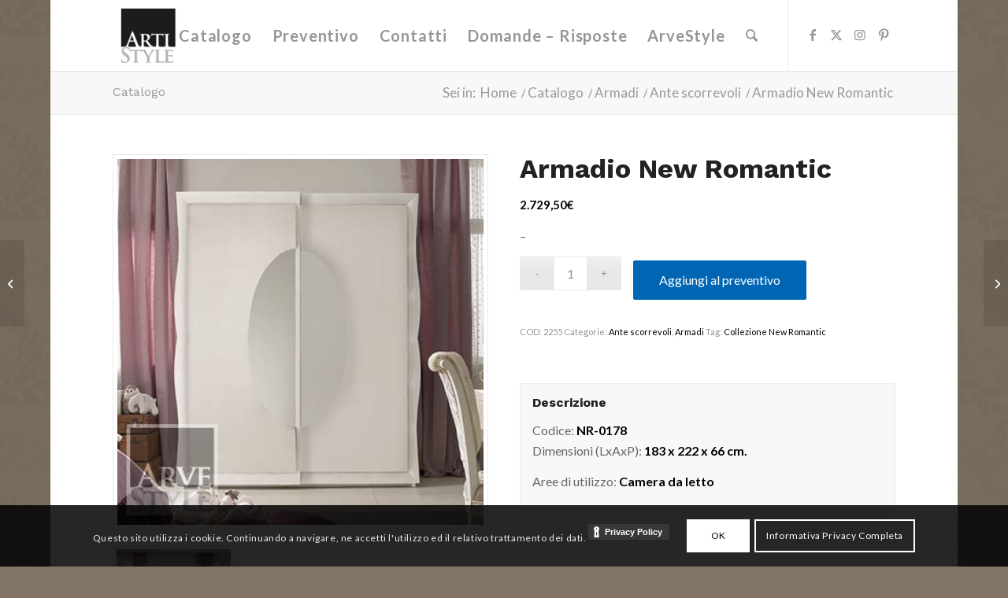

--- FILE ---
content_type: text/html; charset=utf-8
request_url: https://www.google.com/recaptcha/api2/anchor?ar=1&k=6LfcDXAaAAAAANQ8k_xkTp9N26Ml0NslikRHNWbi&co=aHR0cHM6Ly9hcnRpc3R5bGUuaXQ6NDQz&hl=it&v=N67nZn4AqZkNcbeMu4prBgzg&size=invisible&anchor-ms=20000&execute-ms=30000&cb=ak3ia65g1ncm
body_size: 48657
content:
<!DOCTYPE HTML><html dir="ltr" lang="it"><head><meta http-equiv="Content-Type" content="text/html; charset=UTF-8">
<meta http-equiv="X-UA-Compatible" content="IE=edge">
<title>reCAPTCHA</title>
<style type="text/css">
/* cyrillic-ext */
@font-face {
  font-family: 'Roboto';
  font-style: normal;
  font-weight: 400;
  font-stretch: 100%;
  src: url(//fonts.gstatic.com/s/roboto/v48/KFO7CnqEu92Fr1ME7kSn66aGLdTylUAMa3GUBHMdazTgWw.woff2) format('woff2');
  unicode-range: U+0460-052F, U+1C80-1C8A, U+20B4, U+2DE0-2DFF, U+A640-A69F, U+FE2E-FE2F;
}
/* cyrillic */
@font-face {
  font-family: 'Roboto';
  font-style: normal;
  font-weight: 400;
  font-stretch: 100%;
  src: url(//fonts.gstatic.com/s/roboto/v48/KFO7CnqEu92Fr1ME7kSn66aGLdTylUAMa3iUBHMdazTgWw.woff2) format('woff2');
  unicode-range: U+0301, U+0400-045F, U+0490-0491, U+04B0-04B1, U+2116;
}
/* greek-ext */
@font-face {
  font-family: 'Roboto';
  font-style: normal;
  font-weight: 400;
  font-stretch: 100%;
  src: url(//fonts.gstatic.com/s/roboto/v48/KFO7CnqEu92Fr1ME7kSn66aGLdTylUAMa3CUBHMdazTgWw.woff2) format('woff2');
  unicode-range: U+1F00-1FFF;
}
/* greek */
@font-face {
  font-family: 'Roboto';
  font-style: normal;
  font-weight: 400;
  font-stretch: 100%;
  src: url(//fonts.gstatic.com/s/roboto/v48/KFO7CnqEu92Fr1ME7kSn66aGLdTylUAMa3-UBHMdazTgWw.woff2) format('woff2');
  unicode-range: U+0370-0377, U+037A-037F, U+0384-038A, U+038C, U+038E-03A1, U+03A3-03FF;
}
/* math */
@font-face {
  font-family: 'Roboto';
  font-style: normal;
  font-weight: 400;
  font-stretch: 100%;
  src: url(//fonts.gstatic.com/s/roboto/v48/KFO7CnqEu92Fr1ME7kSn66aGLdTylUAMawCUBHMdazTgWw.woff2) format('woff2');
  unicode-range: U+0302-0303, U+0305, U+0307-0308, U+0310, U+0312, U+0315, U+031A, U+0326-0327, U+032C, U+032F-0330, U+0332-0333, U+0338, U+033A, U+0346, U+034D, U+0391-03A1, U+03A3-03A9, U+03B1-03C9, U+03D1, U+03D5-03D6, U+03F0-03F1, U+03F4-03F5, U+2016-2017, U+2034-2038, U+203C, U+2040, U+2043, U+2047, U+2050, U+2057, U+205F, U+2070-2071, U+2074-208E, U+2090-209C, U+20D0-20DC, U+20E1, U+20E5-20EF, U+2100-2112, U+2114-2115, U+2117-2121, U+2123-214F, U+2190, U+2192, U+2194-21AE, U+21B0-21E5, U+21F1-21F2, U+21F4-2211, U+2213-2214, U+2216-22FF, U+2308-230B, U+2310, U+2319, U+231C-2321, U+2336-237A, U+237C, U+2395, U+239B-23B7, U+23D0, U+23DC-23E1, U+2474-2475, U+25AF, U+25B3, U+25B7, U+25BD, U+25C1, U+25CA, U+25CC, U+25FB, U+266D-266F, U+27C0-27FF, U+2900-2AFF, U+2B0E-2B11, U+2B30-2B4C, U+2BFE, U+3030, U+FF5B, U+FF5D, U+1D400-1D7FF, U+1EE00-1EEFF;
}
/* symbols */
@font-face {
  font-family: 'Roboto';
  font-style: normal;
  font-weight: 400;
  font-stretch: 100%;
  src: url(//fonts.gstatic.com/s/roboto/v48/KFO7CnqEu92Fr1ME7kSn66aGLdTylUAMaxKUBHMdazTgWw.woff2) format('woff2');
  unicode-range: U+0001-000C, U+000E-001F, U+007F-009F, U+20DD-20E0, U+20E2-20E4, U+2150-218F, U+2190, U+2192, U+2194-2199, U+21AF, U+21E6-21F0, U+21F3, U+2218-2219, U+2299, U+22C4-22C6, U+2300-243F, U+2440-244A, U+2460-24FF, U+25A0-27BF, U+2800-28FF, U+2921-2922, U+2981, U+29BF, U+29EB, U+2B00-2BFF, U+4DC0-4DFF, U+FFF9-FFFB, U+10140-1018E, U+10190-1019C, U+101A0, U+101D0-101FD, U+102E0-102FB, U+10E60-10E7E, U+1D2C0-1D2D3, U+1D2E0-1D37F, U+1F000-1F0FF, U+1F100-1F1AD, U+1F1E6-1F1FF, U+1F30D-1F30F, U+1F315, U+1F31C, U+1F31E, U+1F320-1F32C, U+1F336, U+1F378, U+1F37D, U+1F382, U+1F393-1F39F, U+1F3A7-1F3A8, U+1F3AC-1F3AF, U+1F3C2, U+1F3C4-1F3C6, U+1F3CA-1F3CE, U+1F3D4-1F3E0, U+1F3ED, U+1F3F1-1F3F3, U+1F3F5-1F3F7, U+1F408, U+1F415, U+1F41F, U+1F426, U+1F43F, U+1F441-1F442, U+1F444, U+1F446-1F449, U+1F44C-1F44E, U+1F453, U+1F46A, U+1F47D, U+1F4A3, U+1F4B0, U+1F4B3, U+1F4B9, U+1F4BB, U+1F4BF, U+1F4C8-1F4CB, U+1F4D6, U+1F4DA, U+1F4DF, U+1F4E3-1F4E6, U+1F4EA-1F4ED, U+1F4F7, U+1F4F9-1F4FB, U+1F4FD-1F4FE, U+1F503, U+1F507-1F50B, U+1F50D, U+1F512-1F513, U+1F53E-1F54A, U+1F54F-1F5FA, U+1F610, U+1F650-1F67F, U+1F687, U+1F68D, U+1F691, U+1F694, U+1F698, U+1F6AD, U+1F6B2, U+1F6B9-1F6BA, U+1F6BC, U+1F6C6-1F6CF, U+1F6D3-1F6D7, U+1F6E0-1F6EA, U+1F6F0-1F6F3, U+1F6F7-1F6FC, U+1F700-1F7FF, U+1F800-1F80B, U+1F810-1F847, U+1F850-1F859, U+1F860-1F887, U+1F890-1F8AD, U+1F8B0-1F8BB, U+1F8C0-1F8C1, U+1F900-1F90B, U+1F93B, U+1F946, U+1F984, U+1F996, U+1F9E9, U+1FA00-1FA6F, U+1FA70-1FA7C, U+1FA80-1FA89, U+1FA8F-1FAC6, U+1FACE-1FADC, U+1FADF-1FAE9, U+1FAF0-1FAF8, U+1FB00-1FBFF;
}
/* vietnamese */
@font-face {
  font-family: 'Roboto';
  font-style: normal;
  font-weight: 400;
  font-stretch: 100%;
  src: url(//fonts.gstatic.com/s/roboto/v48/KFO7CnqEu92Fr1ME7kSn66aGLdTylUAMa3OUBHMdazTgWw.woff2) format('woff2');
  unicode-range: U+0102-0103, U+0110-0111, U+0128-0129, U+0168-0169, U+01A0-01A1, U+01AF-01B0, U+0300-0301, U+0303-0304, U+0308-0309, U+0323, U+0329, U+1EA0-1EF9, U+20AB;
}
/* latin-ext */
@font-face {
  font-family: 'Roboto';
  font-style: normal;
  font-weight: 400;
  font-stretch: 100%;
  src: url(//fonts.gstatic.com/s/roboto/v48/KFO7CnqEu92Fr1ME7kSn66aGLdTylUAMa3KUBHMdazTgWw.woff2) format('woff2');
  unicode-range: U+0100-02BA, U+02BD-02C5, U+02C7-02CC, U+02CE-02D7, U+02DD-02FF, U+0304, U+0308, U+0329, U+1D00-1DBF, U+1E00-1E9F, U+1EF2-1EFF, U+2020, U+20A0-20AB, U+20AD-20C0, U+2113, U+2C60-2C7F, U+A720-A7FF;
}
/* latin */
@font-face {
  font-family: 'Roboto';
  font-style: normal;
  font-weight: 400;
  font-stretch: 100%;
  src: url(//fonts.gstatic.com/s/roboto/v48/KFO7CnqEu92Fr1ME7kSn66aGLdTylUAMa3yUBHMdazQ.woff2) format('woff2');
  unicode-range: U+0000-00FF, U+0131, U+0152-0153, U+02BB-02BC, U+02C6, U+02DA, U+02DC, U+0304, U+0308, U+0329, U+2000-206F, U+20AC, U+2122, U+2191, U+2193, U+2212, U+2215, U+FEFF, U+FFFD;
}
/* cyrillic-ext */
@font-face {
  font-family: 'Roboto';
  font-style: normal;
  font-weight: 500;
  font-stretch: 100%;
  src: url(//fonts.gstatic.com/s/roboto/v48/KFO7CnqEu92Fr1ME7kSn66aGLdTylUAMa3GUBHMdazTgWw.woff2) format('woff2');
  unicode-range: U+0460-052F, U+1C80-1C8A, U+20B4, U+2DE0-2DFF, U+A640-A69F, U+FE2E-FE2F;
}
/* cyrillic */
@font-face {
  font-family: 'Roboto';
  font-style: normal;
  font-weight: 500;
  font-stretch: 100%;
  src: url(//fonts.gstatic.com/s/roboto/v48/KFO7CnqEu92Fr1ME7kSn66aGLdTylUAMa3iUBHMdazTgWw.woff2) format('woff2');
  unicode-range: U+0301, U+0400-045F, U+0490-0491, U+04B0-04B1, U+2116;
}
/* greek-ext */
@font-face {
  font-family: 'Roboto';
  font-style: normal;
  font-weight: 500;
  font-stretch: 100%;
  src: url(//fonts.gstatic.com/s/roboto/v48/KFO7CnqEu92Fr1ME7kSn66aGLdTylUAMa3CUBHMdazTgWw.woff2) format('woff2');
  unicode-range: U+1F00-1FFF;
}
/* greek */
@font-face {
  font-family: 'Roboto';
  font-style: normal;
  font-weight: 500;
  font-stretch: 100%;
  src: url(//fonts.gstatic.com/s/roboto/v48/KFO7CnqEu92Fr1ME7kSn66aGLdTylUAMa3-UBHMdazTgWw.woff2) format('woff2');
  unicode-range: U+0370-0377, U+037A-037F, U+0384-038A, U+038C, U+038E-03A1, U+03A3-03FF;
}
/* math */
@font-face {
  font-family: 'Roboto';
  font-style: normal;
  font-weight: 500;
  font-stretch: 100%;
  src: url(//fonts.gstatic.com/s/roboto/v48/KFO7CnqEu92Fr1ME7kSn66aGLdTylUAMawCUBHMdazTgWw.woff2) format('woff2');
  unicode-range: U+0302-0303, U+0305, U+0307-0308, U+0310, U+0312, U+0315, U+031A, U+0326-0327, U+032C, U+032F-0330, U+0332-0333, U+0338, U+033A, U+0346, U+034D, U+0391-03A1, U+03A3-03A9, U+03B1-03C9, U+03D1, U+03D5-03D6, U+03F0-03F1, U+03F4-03F5, U+2016-2017, U+2034-2038, U+203C, U+2040, U+2043, U+2047, U+2050, U+2057, U+205F, U+2070-2071, U+2074-208E, U+2090-209C, U+20D0-20DC, U+20E1, U+20E5-20EF, U+2100-2112, U+2114-2115, U+2117-2121, U+2123-214F, U+2190, U+2192, U+2194-21AE, U+21B0-21E5, U+21F1-21F2, U+21F4-2211, U+2213-2214, U+2216-22FF, U+2308-230B, U+2310, U+2319, U+231C-2321, U+2336-237A, U+237C, U+2395, U+239B-23B7, U+23D0, U+23DC-23E1, U+2474-2475, U+25AF, U+25B3, U+25B7, U+25BD, U+25C1, U+25CA, U+25CC, U+25FB, U+266D-266F, U+27C0-27FF, U+2900-2AFF, U+2B0E-2B11, U+2B30-2B4C, U+2BFE, U+3030, U+FF5B, U+FF5D, U+1D400-1D7FF, U+1EE00-1EEFF;
}
/* symbols */
@font-face {
  font-family: 'Roboto';
  font-style: normal;
  font-weight: 500;
  font-stretch: 100%;
  src: url(//fonts.gstatic.com/s/roboto/v48/KFO7CnqEu92Fr1ME7kSn66aGLdTylUAMaxKUBHMdazTgWw.woff2) format('woff2');
  unicode-range: U+0001-000C, U+000E-001F, U+007F-009F, U+20DD-20E0, U+20E2-20E4, U+2150-218F, U+2190, U+2192, U+2194-2199, U+21AF, U+21E6-21F0, U+21F3, U+2218-2219, U+2299, U+22C4-22C6, U+2300-243F, U+2440-244A, U+2460-24FF, U+25A0-27BF, U+2800-28FF, U+2921-2922, U+2981, U+29BF, U+29EB, U+2B00-2BFF, U+4DC0-4DFF, U+FFF9-FFFB, U+10140-1018E, U+10190-1019C, U+101A0, U+101D0-101FD, U+102E0-102FB, U+10E60-10E7E, U+1D2C0-1D2D3, U+1D2E0-1D37F, U+1F000-1F0FF, U+1F100-1F1AD, U+1F1E6-1F1FF, U+1F30D-1F30F, U+1F315, U+1F31C, U+1F31E, U+1F320-1F32C, U+1F336, U+1F378, U+1F37D, U+1F382, U+1F393-1F39F, U+1F3A7-1F3A8, U+1F3AC-1F3AF, U+1F3C2, U+1F3C4-1F3C6, U+1F3CA-1F3CE, U+1F3D4-1F3E0, U+1F3ED, U+1F3F1-1F3F3, U+1F3F5-1F3F7, U+1F408, U+1F415, U+1F41F, U+1F426, U+1F43F, U+1F441-1F442, U+1F444, U+1F446-1F449, U+1F44C-1F44E, U+1F453, U+1F46A, U+1F47D, U+1F4A3, U+1F4B0, U+1F4B3, U+1F4B9, U+1F4BB, U+1F4BF, U+1F4C8-1F4CB, U+1F4D6, U+1F4DA, U+1F4DF, U+1F4E3-1F4E6, U+1F4EA-1F4ED, U+1F4F7, U+1F4F9-1F4FB, U+1F4FD-1F4FE, U+1F503, U+1F507-1F50B, U+1F50D, U+1F512-1F513, U+1F53E-1F54A, U+1F54F-1F5FA, U+1F610, U+1F650-1F67F, U+1F687, U+1F68D, U+1F691, U+1F694, U+1F698, U+1F6AD, U+1F6B2, U+1F6B9-1F6BA, U+1F6BC, U+1F6C6-1F6CF, U+1F6D3-1F6D7, U+1F6E0-1F6EA, U+1F6F0-1F6F3, U+1F6F7-1F6FC, U+1F700-1F7FF, U+1F800-1F80B, U+1F810-1F847, U+1F850-1F859, U+1F860-1F887, U+1F890-1F8AD, U+1F8B0-1F8BB, U+1F8C0-1F8C1, U+1F900-1F90B, U+1F93B, U+1F946, U+1F984, U+1F996, U+1F9E9, U+1FA00-1FA6F, U+1FA70-1FA7C, U+1FA80-1FA89, U+1FA8F-1FAC6, U+1FACE-1FADC, U+1FADF-1FAE9, U+1FAF0-1FAF8, U+1FB00-1FBFF;
}
/* vietnamese */
@font-face {
  font-family: 'Roboto';
  font-style: normal;
  font-weight: 500;
  font-stretch: 100%;
  src: url(//fonts.gstatic.com/s/roboto/v48/KFO7CnqEu92Fr1ME7kSn66aGLdTylUAMa3OUBHMdazTgWw.woff2) format('woff2');
  unicode-range: U+0102-0103, U+0110-0111, U+0128-0129, U+0168-0169, U+01A0-01A1, U+01AF-01B0, U+0300-0301, U+0303-0304, U+0308-0309, U+0323, U+0329, U+1EA0-1EF9, U+20AB;
}
/* latin-ext */
@font-face {
  font-family: 'Roboto';
  font-style: normal;
  font-weight: 500;
  font-stretch: 100%;
  src: url(//fonts.gstatic.com/s/roboto/v48/KFO7CnqEu92Fr1ME7kSn66aGLdTylUAMa3KUBHMdazTgWw.woff2) format('woff2');
  unicode-range: U+0100-02BA, U+02BD-02C5, U+02C7-02CC, U+02CE-02D7, U+02DD-02FF, U+0304, U+0308, U+0329, U+1D00-1DBF, U+1E00-1E9F, U+1EF2-1EFF, U+2020, U+20A0-20AB, U+20AD-20C0, U+2113, U+2C60-2C7F, U+A720-A7FF;
}
/* latin */
@font-face {
  font-family: 'Roboto';
  font-style: normal;
  font-weight: 500;
  font-stretch: 100%;
  src: url(//fonts.gstatic.com/s/roboto/v48/KFO7CnqEu92Fr1ME7kSn66aGLdTylUAMa3yUBHMdazQ.woff2) format('woff2');
  unicode-range: U+0000-00FF, U+0131, U+0152-0153, U+02BB-02BC, U+02C6, U+02DA, U+02DC, U+0304, U+0308, U+0329, U+2000-206F, U+20AC, U+2122, U+2191, U+2193, U+2212, U+2215, U+FEFF, U+FFFD;
}
/* cyrillic-ext */
@font-face {
  font-family: 'Roboto';
  font-style: normal;
  font-weight: 900;
  font-stretch: 100%;
  src: url(//fonts.gstatic.com/s/roboto/v48/KFO7CnqEu92Fr1ME7kSn66aGLdTylUAMa3GUBHMdazTgWw.woff2) format('woff2');
  unicode-range: U+0460-052F, U+1C80-1C8A, U+20B4, U+2DE0-2DFF, U+A640-A69F, U+FE2E-FE2F;
}
/* cyrillic */
@font-face {
  font-family: 'Roboto';
  font-style: normal;
  font-weight: 900;
  font-stretch: 100%;
  src: url(//fonts.gstatic.com/s/roboto/v48/KFO7CnqEu92Fr1ME7kSn66aGLdTylUAMa3iUBHMdazTgWw.woff2) format('woff2');
  unicode-range: U+0301, U+0400-045F, U+0490-0491, U+04B0-04B1, U+2116;
}
/* greek-ext */
@font-face {
  font-family: 'Roboto';
  font-style: normal;
  font-weight: 900;
  font-stretch: 100%;
  src: url(//fonts.gstatic.com/s/roboto/v48/KFO7CnqEu92Fr1ME7kSn66aGLdTylUAMa3CUBHMdazTgWw.woff2) format('woff2');
  unicode-range: U+1F00-1FFF;
}
/* greek */
@font-face {
  font-family: 'Roboto';
  font-style: normal;
  font-weight: 900;
  font-stretch: 100%;
  src: url(//fonts.gstatic.com/s/roboto/v48/KFO7CnqEu92Fr1ME7kSn66aGLdTylUAMa3-UBHMdazTgWw.woff2) format('woff2');
  unicode-range: U+0370-0377, U+037A-037F, U+0384-038A, U+038C, U+038E-03A1, U+03A3-03FF;
}
/* math */
@font-face {
  font-family: 'Roboto';
  font-style: normal;
  font-weight: 900;
  font-stretch: 100%;
  src: url(//fonts.gstatic.com/s/roboto/v48/KFO7CnqEu92Fr1ME7kSn66aGLdTylUAMawCUBHMdazTgWw.woff2) format('woff2');
  unicode-range: U+0302-0303, U+0305, U+0307-0308, U+0310, U+0312, U+0315, U+031A, U+0326-0327, U+032C, U+032F-0330, U+0332-0333, U+0338, U+033A, U+0346, U+034D, U+0391-03A1, U+03A3-03A9, U+03B1-03C9, U+03D1, U+03D5-03D6, U+03F0-03F1, U+03F4-03F5, U+2016-2017, U+2034-2038, U+203C, U+2040, U+2043, U+2047, U+2050, U+2057, U+205F, U+2070-2071, U+2074-208E, U+2090-209C, U+20D0-20DC, U+20E1, U+20E5-20EF, U+2100-2112, U+2114-2115, U+2117-2121, U+2123-214F, U+2190, U+2192, U+2194-21AE, U+21B0-21E5, U+21F1-21F2, U+21F4-2211, U+2213-2214, U+2216-22FF, U+2308-230B, U+2310, U+2319, U+231C-2321, U+2336-237A, U+237C, U+2395, U+239B-23B7, U+23D0, U+23DC-23E1, U+2474-2475, U+25AF, U+25B3, U+25B7, U+25BD, U+25C1, U+25CA, U+25CC, U+25FB, U+266D-266F, U+27C0-27FF, U+2900-2AFF, U+2B0E-2B11, U+2B30-2B4C, U+2BFE, U+3030, U+FF5B, U+FF5D, U+1D400-1D7FF, U+1EE00-1EEFF;
}
/* symbols */
@font-face {
  font-family: 'Roboto';
  font-style: normal;
  font-weight: 900;
  font-stretch: 100%;
  src: url(//fonts.gstatic.com/s/roboto/v48/KFO7CnqEu92Fr1ME7kSn66aGLdTylUAMaxKUBHMdazTgWw.woff2) format('woff2');
  unicode-range: U+0001-000C, U+000E-001F, U+007F-009F, U+20DD-20E0, U+20E2-20E4, U+2150-218F, U+2190, U+2192, U+2194-2199, U+21AF, U+21E6-21F0, U+21F3, U+2218-2219, U+2299, U+22C4-22C6, U+2300-243F, U+2440-244A, U+2460-24FF, U+25A0-27BF, U+2800-28FF, U+2921-2922, U+2981, U+29BF, U+29EB, U+2B00-2BFF, U+4DC0-4DFF, U+FFF9-FFFB, U+10140-1018E, U+10190-1019C, U+101A0, U+101D0-101FD, U+102E0-102FB, U+10E60-10E7E, U+1D2C0-1D2D3, U+1D2E0-1D37F, U+1F000-1F0FF, U+1F100-1F1AD, U+1F1E6-1F1FF, U+1F30D-1F30F, U+1F315, U+1F31C, U+1F31E, U+1F320-1F32C, U+1F336, U+1F378, U+1F37D, U+1F382, U+1F393-1F39F, U+1F3A7-1F3A8, U+1F3AC-1F3AF, U+1F3C2, U+1F3C4-1F3C6, U+1F3CA-1F3CE, U+1F3D4-1F3E0, U+1F3ED, U+1F3F1-1F3F3, U+1F3F5-1F3F7, U+1F408, U+1F415, U+1F41F, U+1F426, U+1F43F, U+1F441-1F442, U+1F444, U+1F446-1F449, U+1F44C-1F44E, U+1F453, U+1F46A, U+1F47D, U+1F4A3, U+1F4B0, U+1F4B3, U+1F4B9, U+1F4BB, U+1F4BF, U+1F4C8-1F4CB, U+1F4D6, U+1F4DA, U+1F4DF, U+1F4E3-1F4E6, U+1F4EA-1F4ED, U+1F4F7, U+1F4F9-1F4FB, U+1F4FD-1F4FE, U+1F503, U+1F507-1F50B, U+1F50D, U+1F512-1F513, U+1F53E-1F54A, U+1F54F-1F5FA, U+1F610, U+1F650-1F67F, U+1F687, U+1F68D, U+1F691, U+1F694, U+1F698, U+1F6AD, U+1F6B2, U+1F6B9-1F6BA, U+1F6BC, U+1F6C6-1F6CF, U+1F6D3-1F6D7, U+1F6E0-1F6EA, U+1F6F0-1F6F3, U+1F6F7-1F6FC, U+1F700-1F7FF, U+1F800-1F80B, U+1F810-1F847, U+1F850-1F859, U+1F860-1F887, U+1F890-1F8AD, U+1F8B0-1F8BB, U+1F8C0-1F8C1, U+1F900-1F90B, U+1F93B, U+1F946, U+1F984, U+1F996, U+1F9E9, U+1FA00-1FA6F, U+1FA70-1FA7C, U+1FA80-1FA89, U+1FA8F-1FAC6, U+1FACE-1FADC, U+1FADF-1FAE9, U+1FAF0-1FAF8, U+1FB00-1FBFF;
}
/* vietnamese */
@font-face {
  font-family: 'Roboto';
  font-style: normal;
  font-weight: 900;
  font-stretch: 100%;
  src: url(//fonts.gstatic.com/s/roboto/v48/KFO7CnqEu92Fr1ME7kSn66aGLdTylUAMa3OUBHMdazTgWw.woff2) format('woff2');
  unicode-range: U+0102-0103, U+0110-0111, U+0128-0129, U+0168-0169, U+01A0-01A1, U+01AF-01B0, U+0300-0301, U+0303-0304, U+0308-0309, U+0323, U+0329, U+1EA0-1EF9, U+20AB;
}
/* latin-ext */
@font-face {
  font-family: 'Roboto';
  font-style: normal;
  font-weight: 900;
  font-stretch: 100%;
  src: url(//fonts.gstatic.com/s/roboto/v48/KFO7CnqEu92Fr1ME7kSn66aGLdTylUAMa3KUBHMdazTgWw.woff2) format('woff2');
  unicode-range: U+0100-02BA, U+02BD-02C5, U+02C7-02CC, U+02CE-02D7, U+02DD-02FF, U+0304, U+0308, U+0329, U+1D00-1DBF, U+1E00-1E9F, U+1EF2-1EFF, U+2020, U+20A0-20AB, U+20AD-20C0, U+2113, U+2C60-2C7F, U+A720-A7FF;
}
/* latin */
@font-face {
  font-family: 'Roboto';
  font-style: normal;
  font-weight: 900;
  font-stretch: 100%;
  src: url(//fonts.gstatic.com/s/roboto/v48/KFO7CnqEu92Fr1ME7kSn66aGLdTylUAMa3yUBHMdazQ.woff2) format('woff2');
  unicode-range: U+0000-00FF, U+0131, U+0152-0153, U+02BB-02BC, U+02C6, U+02DA, U+02DC, U+0304, U+0308, U+0329, U+2000-206F, U+20AC, U+2122, U+2191, U+2193, U+2212, U+2215, U+FEFF, U+FFFD;
}

</style>
<link rel="stylesheet" type="text/css" href="https://www.gstatic.com/recaptcha/releases/N67nZn4AqZkNcbeMu4prBgzg/styles__ltr.css">
<script nonce="detCLCd58dbPivwvPFQnwg" type="text/javascript">window['__recaptcha_api'] = 'https://www.google.com/recaptcha/api2/';</script>
<script type="text/javascript" src="https://www.gstatic.com/recaptcha/releases/N67nZn4AqZkNcbeMu4prBgzg/recaptcha__it.js" nonce="detCLCd58dbPivwvPFQnwg">
      
    </script></head>
<body><div id="rc-anchor-alert" class="rc-anchor-alert"></div>
<input type="hidden" id="recaptcha-token" value="[base64]">
<script type="text/javascript" nonce="detCLCd58dbPivwvPFQnwg">
      recaptcha.anchor.Main.init("[\x22ainput\x22,[\x22bgdata\x22,\x22\x22,\[base64]/[base64]/[base64]/bmV3IHJbeF0oY1swXSk6RT09Mj9uZXcgclt4XShjWzBdLGNbMV0pOkU9PTM/bmV3IHJbeF0oY1swXSxjWzFdLGNbMl0pOkU9PTQ/[base64]/[base64]/[base64]/[base64]/[base64]/[base64]/[base64]/[base64]\x22,\[base64]\\u003d\\u003d\x22,\x22ajTCkMOBwo3DrEXDnsKHwqJEw7rDrsO4KcKCw4Qqw5PDucOveMKrAcKmw6/[base64]/[base64]/Dthctw5Ykw59twqnCkioOw54Owp9dw6TCjsKowpFdGypOIH0ML2TCt13CsMOEwqBew6BVBcO3wq1/SAJYw4EKw6nDpcK2wpRLJGLDr8KJH8ObY8KGw5rCmMO5PW/DtS0LEMKFbsOMwpzCuncVFjgqOsOvR8KtO8KGwptmwqXCqsKRISnCpMKXwot3wqgLw7rCuUAIw7sSdRs8w6bCnF0nGmcbw7HDoHwJa3HDl8OmRyfDvsOqwoArw4VVcMODbCNJWMOIA1dHw69mwrQQw4rDlcOkwqwtKStiwoVgO8OAwo/[base64]/w4HDgcK5Tw9Cw4HCmyx8wrtFKMKseMO0wqTCjFbDocONXcKPwqRhZyrDt8Ojw4xJwpA/w4rCt8KIaMKdRS90aMKIw7rCn8OXwoBEUcO9w47CtcKMbnUYTsKaw4kGwpsJQsOfw7Eow6Q2esOgw6tawqhLJsOAwoQbw7XDqAvDmXPCqcKMw4Yyw6LDtAzDv1xVZcKfwqpLwqnChcKFw73CqUjDscKqw4tQGzLCt8Ovw7/CpHnDv8O8wojDrzTCt8KSUMOXZEkcMnzDtDLCmsKdUMKrEcKHRWVAYwNIw69Ew57CgcKhF8OYNcKsw41TeB5fwqVSDw/Dqwl1QXbCjQvCp8KJwpXDj8OLw59rEmPDscKlw4LDj0wiwqEWIsK5w5TCikbCrQ1lEcOkw5QZJ1QwD8OdFMKYRCPDgCXCmTACw77CumNwwpbDnytLw5vDtwo/TzYfNFDCtMKFNBN/WMKbfRczwrN6BAAEfnRRH0sIw5/DrsKRworCtErDny9FwoMRw4jCjk7CucOrw4oWIDcNHsOBw6/[base64]/[base64]/HsOXJcOPGHDDsD9DwpgXwrQPbsOOw63Cp8K9wqzCqcOrw5IvwohIw7LCq1vCucOAwrPCpxvCk8OMwpkkasKDLx3Ct8KNAMKJZcKiwrrCnRvCjsKERsK/KWwpw6bDn8KIw7A3JMKow7XCkDzDssKOBMKpw5RWw7PCgsOhwo7CsAcnw6ADw73DuMOiF8KIw7LCjcKxZsOnGjRdw7dBwr95wrHDuivCh8OEBQsUw7bDu8KsfzA1w6XCrsOdw7IPwrHDpMOSw63Ds3lAdX7CqSUlwp/Dv8ORQRvCpMOWZsKTEsOUwqXDqylFwo7CmEIuG23Dk8OKXERrRzpxwqwOw7xaBMKsdMKQSAktMzHDm8K+UxYrwqIvw6VGA8OnaHEKwpnDlRpGw4TCgVxRw6zCrMKva1B5dy1BFRM2w5/DocOswp4bwoLDqWzCnMO/YcKidWDDlcKmJ8K1woTCp0DCqcKQUsKedE3Cnz/DksOKIg7CsAXDvcOKTcKzcwgcXmMUFizDkcOWwokDwqt+DgRlw6HCh8Kbw7PDr8Ksw7/CvTMvDcOVJwvDuCtfw53CtcOCTMOlwpPDtA3DkcKjwoFUP8OiwoXDgcOpWyY6L8Kow4HCp3cqSG5Kwo/DqMK+w406fxLDtcKfw4nDvMKqwoXCiixCw5s6w77DuzTDmMO7flsbPT4lw4UZd8Ouw4opXGrDgsOJw5nDsVMlFMKRJsKZw7MIw41BPMK5Km7DhzQRUcO1w59fwowGf31gwpY/b1bCtR/DmsKcw50XHMK6RBnDm8Ouw4HCnyXCqMOUwpzCmsOgGMOPCGHCkcKLw4TCqDIBX0XDsTDDjD3DocKaT1xRfcKRIcOxFE49DhMsw7ZtSyTCqUlJI1NAHcOQeWHCucOcwpjDpgg3DsKXYz/Cul7DsMOqOk59wrxlNGLCtyc7wrHDrE7DhsKRVTjCisOIw4Q4O8OIBcOgZF3CjzlTwr3DhAPCqMKww7PDksKWZHlgwoJxw6kzJ8KyEsOlwpfCjEZFw4XDhRpnw7XDqUzCh3MDwphafMO/QMOqwrtkLxLDjiMZM8K4LmvCg8OMw6lCwo1bw7h9w5nDisOMw7PDgkLDpVQYXcOmZ1B3TUbDk2F9wqDCqBTCj8OdBT8Fw4s/YWtfw4DClsOwMBfCthB+f8OXBsKhC8KWUMO0wrdcwpvDtXo2GC3Cg2PDmGnDh0AXXcO/[base64]/DhSMiwo3DhQXDj8KAw6DDmU0AYEMIHMKDwow7K8KmwpTDs8KqwqHDmDwIw7Z7L29SPMKQw43CsUBuWMKiwoHDl1ViTDnDjGoVXcKkNsKpST/Di8Ogd8K1wpEbwpjDsAvDoCRjFAdoAH/DpMOQEhXDq8KhIcKaKGZgP8ODwrFcH8KSwrRdw5/CkkTCp8KmaGbChjnDsV7DpMKVw5h7RMKawovDscKeE8O0w47DrcOiwoBywqXDhcOiHzcUw5DCi3siP1LCncOrK8KkCx9UGMKpJsK9UW03w44RTjjDjUjDrE/[base64]/Cv8Okw7YAw4QQIh3Dt0QVXcO5w6bCuXrDjsOocsO8T8Khw7d6w4XDsT7DkFp6YMKoZ8OnOE1XMsOqYsOewrI1K8Ofdl7Di8OZw6fDosKPd0nDjlZKYcK8K3/DtsOlw5Afw7JYfgMXRsKkI8Kqw6bCuMKRwrPCrsO5w53Cr1jDtMKhw6YDQw/Cjh7DosKJcsO1w4rDsFB+w7DDlw4DwpnDpXbDilY7AMK7w5EGw4BSwoDCisOLw4/[base64]/VyDCsi81w5bCjDQaw7nCjw/Dv3NCwoJGSDYMwrM3wqRyaS7DjkM6fcKGw69WwqnDocKvX8O3PMKewpnDj8OoBn1Iw5fDjMKxwpFmw4vCo07DkMOdw79/wrpww7/DrMOxw7MYQD3CliIpwoERw63Cp8O0wqRJPjNvw5dfw7bDilXCr8OYw615wrpewroWNsOPwrTCrVJ/[base64]/CgXprIEMDBFvCq8OzOcOPbsK6w4zCsyHDnMKkMcOAw5tnUMOXZAzCkMKOJ0VKE8OYXWLCu8OzRSbDlMKgw7nClMKgGMOla8OYcUNoRy7Dl8KKZTjCqsKRwrzCnMO6YH3CkQsfVsKVPVPDosOEw68gNsOMw49jF8KZNcKzw7XDmMKDwq/Cq8O3w6tWdMKOwqU9MRo/[base64]/DuijChEMQP8O7w4PCgcOSwoDDqsKaKsOmwo3DtibCvsK4wpnDoHMtGcOEwo9MwoM8wqYTw6EowrVowodwWG9nQsOTTMOYw6MRRsKjwrjCr8KBw5bDncKhWcKSDhzDq8K2ayt4DcO4fRzDi8KIfsOJOCNwLsOqLXVPwpjDjiY6dsKgw7kiw5DCt8KjwonCmcK4w6fCij/CgwbCjsKJJTtFHyA9wpnCmE3Dmx7CoiPCqMK6woYbwph6wpRRRHdDTh7CkHh2wrQrw6howoTChgXCjHPCrsKuAQ1gw7nDusOEw5TCuC7CncKDecO2w7dtwrsgfDhxfsKtwrDChcO9woLCjsOyMMOFYD/[base64]/wrrDnMKvw5vCrwYvwo9ZKsOPw7PCmsOmRVs/[base64]/Cj2HDkcKFwr4scR8dw5cYwowSdMK7DMOXwqDCiQPCj2DDgcKKSztLZsKuwq/CrMKmwr/DpMKNATMUdh/DiyzDtcKQQmo9J8KuZsOYw4/Dh8OeKMKcw7BUUMKKwqMYE8Orw5vCkVtrw5/[base64]/IjrDv8O1wqzCpsOQPW0HeMKlw6UjwqPCoARxPAZrwpAsw5IcBWxLJsO5w4I2A2LCnxvDrAYew5XDlMO/w68OwqjDiwJXw53ClMKjfMOoMEoTaXsrw5jDnhPDkFdmQBDDvcOuUsKQw7tzw6RRJcKcwprDrgXDhTNXw5F/NsOHAcKpw57Dkw90w7xeJBLDn8O0wqnDq33CtMOBwp57w5VOPU/CgkMxU27DjVbCssK6WMOKKcK7w4HClMOGwpIrKcOgwqoPaU7DosO5ZQnDuGVIG0DDiMOYw6zDicOQwpFQwrXCnMKhw4Vyw4tSw4Yfw7zCqARpw7oUwrM1w74RT8KObcKoSsK9wosNAcKKwpdDfcONw4gFwotmwroUw4PCncOeEMOew4fCoS8/wqdZw7QffSx2wrzDn8K3wqbDmxjCgMOUBMKlw4MYC8OwwrtkcznCoMO/wqrCnBLCocKaFcKiw57DpkfCnMOuwoMxwp3DoTh5XxAnWMOowpA2wpXCm8KVcMOZwqrCocK7w6fDq8OuNzd9Y8KSWMOhQEI+V0rDqAALw4AXdgnDlsKuJsK3ZsK/w71bwoPCvAgFw5TCtMK/e8OHLQDDrMK8wrhXcyzCisOzGFwmwrJTbsODw5IVw7XCqBzCoyHCgj3DoMOmJ8KNwqLDiznDkcKLwoLCl2t9Z8KEeMKLw7/Ds3PDvcKOYcKRw7vCj8KgLEFHwoHCinjCryXDvmx6fMO6e1B0O8Kow6nDu8KVY2DCjFLDiwzCjcKGw6ZSwrUzesOkw5jDmcO9w5AVwohPE8OrdB1gwrYudWTDnMOoU8O5w7fCiH8uMjnDiAfDgsKxw4PCmsONwqLCqzEewprCkk/CgcObwq0ZwqrCj1xSWMKqT8K5w53CicK8H1LCljRnw5bCqsKXwrIfw6LCkXHDocKBAhlANVIlSDBhQcKSw7TDr1dqcsOXw7McOMKWVU7DtcOmwoPCscOFwrQaOX09FlkwSA9xVcOuw5czCh3DlMO6CsOzw4EqR03DmCPCjkHCl8KJwq/DnR1LR1Yhw7NiMCrDvSpnwosOCcKqw4/DuUfCvsK5w4Vdwr3Cu8KLcMK1R23CpsOmw4/Dp8KwXMO4w5HCtMKPw6QLwpYWwrZlwoHCsMOcw7FAw5TDr8Knw57DiT1INsK3YMKhQjLDvFMCwpbChVwSwrXDsTlGw4Q9w7rCjlvDrEwAVMKPwqh4JcOGA8KxAsOXwoctw4PCuAfCn8OCVmgHFG/DoR3CrCpqwqojUMKyNj9IKcKtwp/CvExmwqxpwr/[base64]/DoMO5WwfCicOmUnlBw6dnw7jDn8KyRGzCrMOnNTIcfcKuOxHDvAvDr8O2M27Cr3caHsKWwoXCrMOjdcOQw6PCuwRrwpNjwq1lMRzCkMOrA8O3wq1fEGRmLRdoI8KnAgIeWmXDrhFvMCp+woTCnyfCrMK0w7LDkMKXw5ZYZmjCg8KAw4dOYR/DrsKAbzFqw5MjWH4YLMORw77CqMK5woBWwqodTyLDhQJ8H8OfwrB0OcKEw4IywpZyVsK8wqYPOSE+w6s9ScKjw4k7wrTCp8KBKXHClMKOZzokw7wnw45BQw3CrcOVPm3DhgYWHgQwZVERwoJ1dzXDuAjDl8OxAzI0PMKyP8K/wodScjPDpE3CgUc3w5YPQErDnsOVwr/[base64]/CvsOiw7xew53DocK3SmjCvEpUworDqsOdw74tRQTCmcKeUcKKwq06EsOIw5bCusOLw4XCi8OuNsOBwofDnMORMTAzG1F7JklVwqsRaUNjLiF3PsKECcKdX3jDqsKcBDIQwqHDmDnChMOxRsOAD8O/[base64]/CsWRBdhNSwpYRWklJQWJVS2NiDxksw7MvK1rCosOhVsK1wojDsBfCoMObE8OgIFR5wpHCgcKSQwMswogDZ8K9w4nCpA7DisKgagrCl8K7w5XDgMOewoYVwrTCiMOIU0UNw6zCjXPDniPCjmYjZRExbi8fworCnsObwqY/w4zCj8KAdVXDjcK7W1HCnwnDnxTDhzxCw7gRw6DCtR4yw6jDsC1mIXzCmgQuXHPCrxcOw4rCl8OzA8KOwrnCj8K7PsKQA8KSw4Jdw6lgw7nCuh7DsSkzwrPDjytZwr3CmRDDr8OQJ8OVPX99BcOEIiouwqTCj8OSw4d/[base64]/[base64]/ClEDCtMOQwr/ChsOVwqVGw5EiMyTDgD15wpF8w7leBAjCtQUdIcKoZTo1aSXDu8OPwpnCun/CuMO3w6JABsKEHMK5wq41w6nDisKiQsORw6Iew68Jw4sDXH/Du2VqwrUWw4wxw6jCqcOtI8OCw4LClTQCwrMZXsO7am3CtytSw50fLmp6w7XClQBLYMKYNcOOX8K1UsKpSGjDtRLDhsOwQMK6e0/DsnrDl8KaSMOmw6ltd8K6f8Krw4PCgsOCwpgxX8OuwqjCvijDg8K8w7rDj8OoAhMXHgLDlErDvg4MK8KoFg3DtsKBw7oSOC0bwobCusKAZDDCplJ4w7HCmDxHcMKaWcOtw6Jvwqh4YAk4wonCjW/CqsKeGnYoVhsmDjvCqcO7e2TDhBXCoW8lfMOcw77CqcKNOjFKwr5MwqHChhAdcUPCvDULwp4/wpFIa0MRBMO3wrfCi8K8wrFYw7DDjMKiKR/[base64]/[base64]/[base64]/DvcKGwrorw4DCnEEfwo3CmcKBwrzCoh7DvMObw4XDlMO1woBuwohHN8KBwrPDr8K7JcOnOcO1wrDCpMOpOlLCoC3Dt13CtsOMw6Z+HxlrKcOSwo8EBsKnwrTDl8OmY2jDhsORF8OtwoHCssK8VMKHbWgnXSnDlMOYQMKiY3tXw4nCnnkZPcKoCQtPwozDtsOSUV/[base64]/NUPDjMOKPWnCncO0woleO8KDw4jDv8KXZ8ObfMKdwqTCnMKYwrbDqTFpw7bCusKSGcKOBsKFIsKkAFzCv1PDgMO0TcORMDAvwrpBwovDvFDDrnFMW8KQMj3CihYAw7k5J3DCuizCq0TCp1nDmsO6wqnDi8OVwobCiwjDs0nDmcOtw7lYYcOrw78ywrTCl11Uw58JAW/[base64]/wpPCg8K7S3RuXMKgRGN9wpXDlMKWwp3CqcKMB8OhFiJyViR0Q2VkCsOzRsKow5rCvsKEw79Vw5/CusKzwoZZRcOqMcOBfMOlw4V4w7jCi8OmwozDvcOjwrwgBkzCv3TCtsO5TD3Cl8Oqw5TDgxTDimbCpMKuwqhXJsO7UsOQw5XCowrDs1JJwoHDgsKdZcOjw5jDosO1w7phXsOdw4zDsMOqC8KFwpZcRMK9dx/DocKPw6HCoiM7w5XDr8KhZmjCtVnCo8Kcw6NAw4Q/dMKtw6t8PsORIRHDgsKPQAnCvkTDri9wcMOjRkfCkFLChBPCqXPCmWTCr2gMa8KjUMKewo/[base64]/[base64]/[base64]/Dlm1zw7jCvcKMdV1mwqDDpsKUw4FWw6VJwqFrdsObwoPCqxTDqHLCjl9Bw4TDv2DDucKjwr8ywokZW8Kawp7CsMOGwodDw7gJw77DuDLCnQdiSi/[base64]/CpzDDtAACFcOOdcKmwrPDvWPDqMKPw7HDkhzCskLDrnXDpsKHw7BGwr8oPR1MOsKzwqvDrCDCj8OLw5jCoXxYAVJrSz/DnnxWw5vDuyVhwpNyEFrChMK+w7nDm8OjfHDCpwnCv8KEHsOvY1QrwqbCtcOTwqDCsX0SXsO3JcOawrPDh07CjgHCtmnCryPDiDZCE8OmA0NhZA4ow5AfXsOsw7A5UsKXbBILLm/DgA7CkcKyNVrChAQADsKqK2rDsMO+Km3Ds8OETsOFMz8uw6/DgMOdSD/CnMOWSFjCk287woQbwqBrw4cmwqYMw4wjS0/CoGjDpsKVWj5SYwDCosKlwrY1FmDCvcOjShzCijPDvcK+KMKmZ8KAWsObw41swrjCoGDDkz/[base64]/[base64]/DuAw+cGvCvF5ww69zZm/DiMOQOsOzwq7DgmnDlcOLw57Cv8KqGzAdwoXCtsKkwoxgwrpIJsKMK8OZbcO2w6QrwqTCoTvCjcOtAzLClHPCuMKLWwfDusODa8OpwpbChcOGwrAGwo1xTFPCoMOLFCEgwpLCrC3CmkXCn3BuM3IMw6rCqAwfd2PDkG3DuMOjb3dew41/VyAlcsOBd8K8OVTCk33ClcOvw4Iqw5tpd1Itw5UZw6PCtibCtG8DP8OBKWc5wq5ObsOaEcOmw67CvRRNwq8Qw57ChxXCoWzDpMK/ElHCi3rCtHNCwrkiYTXCkcKiwpssPsOzw5HDrHDCjg3CijVhfcO0L8Orc8OGWCh2KyZ9w7kLwrrDkiAVHcOMwoHDpsKEwoowd8KTP8KvwrBPw4gsMMOawofCmA/DjwLCh8OicyHCscKbM8KHwozCpzEcXV7CqQzCuMONwpJkKMOSIMKRwpBuw4dhRlrCsMKgAsKAIgluw7rDuQ1lw7RmVF/[base64]/[base64]/CoBbCqizDoyjDljbDusOvMn4paTskwr3DlUw0w6DCssOyw5I2w5rDjsOPfWgDw4kqwpVaf8KSDnjDlx7DnsKxOUhMHxHDlcKDVn/Cg0tMwpwCw4pHe1IXBjnCn8KJIiTDrsKnWsOoTsOZwpIObsKqbAVAw5fCvi3Dsl0bwqIJaV8Vw4YpwpzDimnDuwkmInt9w5TDj8Ktw5V8woA4AsO5wqZ6wq/DjsOxw7XDmEvDmsOow5XDuW4yBWLCgMOYw59rSsOZw5pdw6PCnyJ0w7tzbgp5PsOzw6hwwqDCj8ODw6RgW8KnH8O5T8K3IkJJw60zw6HCkcKcw5DChUTDuUoiWD0Fw77Djg81w6MLUMKgwoR0EcOdKwEHVWRvD8K2w7/CpHw4HMOKw5FkSMKMH8KFwoXDnGQ3w6nCm8K1wrZDw78wWsOPwqHCvQvCjMKWwpTDt8Ohb8KFACnDvxvDnxjDisKCwqzClMO/w4AUw78xw6nDhUXCnsO+wrTCrwjDo8KKCWsQwr0pw6JFVsKTwrg9cMK+wrPDhwzDsEDDiyoJw5Fxw4HDq0rCiMKWYcOqw7TCsMKqw5E9DjbDtB9kwrF8wrR0wqRywrloO8KjMV/CkcOPw4DDtsKKeHkZw71VGxdUwpLCvWbDgyBoHcOREgDDv3HDiMOJwrLDiQlUwpPDu8KHw6kiRMKywrvDpA7Dgg3DhBIRw7fCrmnDpVkyL8OdAcK7w4jDswPDkBjDgsOcwroDw5UMNMKjw7lFw6w/fsOJwpVVJMKlXAVOQMOdBcOdCjBRw7ZKwprCp8OKw6d+wpbCkmjDoAxDMgvCsQnDtsKAw4dEwpTDjD7CoBk8wr3Cm8KQw6XCkg0LwpfDt3vCksKkRMKDw5/DuMK2woHDrE0ywrN5wpLCmcOyHcKNwp3CoSERUQB1UcKWwqJLYxguwoB+bsKVw6HCjcOMGAjDiMKcc8K8ZsK3OWMvwojCjsKQemjCisKQchjCnMKyQ8Klwos/[base64]/DsCoTw7fCtCTCs8OidsKyMng4ZMKJwrpIw5QwQsONcMONFSnDt8KmamkQwp7Cg3oMPMOAw4bChsOrw4DDiMKAwqxNw5Qew69Bw6x1w63CtUdMwq9dCirCicONXMOWwp8fw63Dmjgjw7Vgw5fDtkbDnT7CgcKfwrtHLsK0HsKJDlXCl8KeTcKWw51Kw4TDsTswwqshBn/DlTRYw6USIjoYXQHCkcKfwrvDg8OdbXFqwozCsRAnFcONQ05Kw5AtwrvCs2PCqx/DsELCusOHwrQBw61dwpXCiMO8A8O4XCXCocKEw7AFwoZmw7FXw4NlwpIww5pmw4o4M3Jdw6UAK3oJQRvCv2UTw7nDkcK7w4TCssKZVcKeHMOGw6howoJLKEjDkiVINHwhw5XDmBs5wr/CisKRw5htUh9Ww43Cv8KhaizCoMOFJcK0IArDinEKD2DDmsKxTWpwRMKRaHbDocKJJ8KWZyPDjmwIw7XCg8O/A8OvwoDDkRTCmMO0U2/CpEtcw6VQw5NGwqNyaMOLGXYWSx45w7sAbBrDrsKdXcOwwqXDmsOxwrddHDHDt0DDvB1SJArDi8OqJsK3wo8cTcK1d8KvecKHw5k/biAzXEPClcKVwrE5w6LCrMK1woMzwotuw4VaBcOrw40jfsKcw48iW07DsBttcDfCtnnDkAQ7w6rCoTXDksKyw7rDhzkcb8KNSWM7W8OUfMOEwqPDosOTwpUuw4rDpMOvcRDDhHNYw5/[base64]/Do0bDtMOgw4zDq8O1wpFjB8OZDjR/TElNPl3CkE3CqQ7Ck1TDt3IYHMKWAsKEw67Cp0TDuXbDkcKhGS7Cl8KzfsODw5DDocKWbMOLK8Ozw7s7N2UXw6nDkyTChcKdw5XDjADCgmnClg1Gw4fDqMOGwqgJJ8KVw4vChWjCmcOXFlvDhMKKw6V/[base64]/[base64]/csOcw4fClcKyWWJUbnjCvcOwesKHDWgzVVrDtsObP1p6MU0XwoVvw60GJMORwp1mw7rDoDtsaljCp8O4w5wgwqBYfggGw7/[base64]/woHDgcK2wqd8bA/DsEItwoMFOsOWwqnCk1xbB0jCqcK/I8OuJBYNw5PCshXCjVFfwodsw7vCgMO/axVqY3JDasOVeMKKbsOOwofCiMKewqdAwqBcYFrCn8KbFDQAw6HDsMOTYHcYHsKUU0HCq2pVwrNAMsKCw5NWwpc0HlBrUD1nwrsYHcKMw7XDpwIofz/CvsKnYF/CtMOIw65JHT5/HkzDr0vCrcKNw5/DrMOXFMOfwp5Vw4PCt8KPfsOKfMOCXmFiw5oNJMO9wqwyw7bDlwnDp8OYF8Kjw7jCm0DDkT/DvcKjOSdTwqw0LizCinDChBjCjcKzUyxhwpXCv0vCu8OZwqTDq8KHLHgHZcOfw4nCmgzCtcKjF0tgwqEMwqPDk3HDmiZHUcOHw5bCqcOhYl7DnsKHHizDqsONVBfCpcOJGknCtE0PH8Krb8OEwpnCjsKiwprCkVbDmMKlwpBRQsOzw5N3wrfCtmDCkCzDj8K/KAvCoirDk8OrImLDscOkw7vChntYBsOYURLDrsKie8OOXMKYwoEBwrhSwqTCucKHwqjCscOLwpoSwpzCsMONwpHDujTDo1lbXz1iR2lew6RnesOuw7pjw77Dkn0OFX3Cjl4QwqVHwpZ6wrfChTfChkE9w43CsHkawqrDmgLDs2RAwqRyw5Vfw4w5XC/[base64]/w7jCvcKowp5BwojCgWHDgsKvcsOWw7lvwo7CuQHCt31tbT7CmMOUw5hFaGvDoGTDrMKdWhrDvCgtYjvDjijCgMO/[base64]/DtcO7w5DDsFwAw4vDpcKuwqnDv1TCnsKrw7rDnsOxUMKRMS8+GMKBaGdddHJxw5s7w6DDnQTCgV7DmcOQMyLDgwnDlMOqNMK5wp7CksOrw6oqw4PDuVbDrkQcSk8zw5TDpifDhMOBw7nCsMKGdsOTw6U+Jh0Iwrl2AUlwFDpLNcOoJg/DkcOJcAIowpQQw4nDrcKLTMO4RiDCjClpw44LaF7CjHoBesO3wqjDqlfCtARLSsOyWjBdwrHCiVoyw5EaXMKSwpXDm8OPEsOew4PCuk3DuG0Dwr1rwpPCl8OEwrJ7B8Kjw5fDjcKCw4MVOsOvcsOZKEPCnATCrMK+w5JCZ8OtKcKZw4UoE8KGw7/ClnsOw6fDmg/DrgdcNiJbw5QFY8K4w5nDiFXDjcKqwqrDqxMcKsO2b8KdPlHDlTjCgh4ZQAPDslJfEsOHDEjDisOtwpJePA7Cl2jDpzfCnsO8MsKtFMKrw6rDlsO2wqcHD2kvwp/Ch8OENMOVPx8Bw7wBw7PDjSgjwrzCn8KWwoLCu8OIw4M7IX5FJMOlWMKOw5bCj8OPJSnDgsKEw4AbKMKzwrNewqszw5vCnMKKH8K2JD5hasKwMjjCl8K3BFpRwoM/wrdsXsOvT8KaZA1Mw48Qw7vCo8KVZyzDgcKUwrrDpFMkKMOvW0Q8FMOHEgTCrMO/RcKBYcKqOl/CnCbChMOmY0wQdApRwo4QaSFDwqrCnCvClzXDjhfCsC5CNMKfMFgkw65ywqLCp8Kew4rDncO1bxFOw7zDnBZLw7cmbTwccBbChybCuFXCncO0w74Vw7bDmsOxw7xlWTUfUMKiw5vDgjfDkUjCmcODfcKowr/ChT7CmcKHJcONw6gRGVgGdcOdw418chHDkcOEIcKDwobDlDc1QALDsiINwoBVw7LDoSrDmzwFwoXDjMK7w4UJwrLDok0ZJMOdTW8hwplRO8KwXjXCvsKJPwHDlVxiwp90V8O6L8Oqw7w/cMKIVXvDon5Tw6UswpFPCT5mcMOkdMK0wrESSsKAbsK4bnkuw7fDogzDoMK5wqhiFGApPRk+w6DDsMKvwpTCuMOqUz/[base64]/wpDCgsKlMcOoKwTDhgciSMKkw6krwrlNw7tXw59AwoXCgHNSUMKLWcOIwqkew4nDk8OzSMOPNmTDosOOw5nCusKUw7wZNsK6wrfDkDgaRsKYwoo7D0hwL8KFwrRcGE1jwp8IwrRVwq/DmsKww4VNw6csw57CtiQJTsKaw7vClsOUw5fDnxXCrMKgPE87w7cCNcOCw41JKRHCv3vCpHAhwrzDoCrDk0zClsKcYMO2wr1TwoLCg0rCmE3CocK9OAzDvcOyGcK2w4TDnlVHNnbDpMO1R1DCr1xyw7/DscKUdWHDlcOlw5obw6wtPMK6NsKLdHHCoFDChzoXw7lYfjPCiMOLw4zCucOHw7DCnsKdw6cKwqJAwq7CnMKuwoPCo8Oywodsw7XCuQzCjUogw4zDuMKDwrbDm8K1wq/[base64]/w6cyw6jCmMKGw5snw4gDAUQ5w5R2ScOdUsOGJcKhwqoHw409wqXCiDfDhMKpU8Okw5bCncOdwqVORHbDtR3CrMO0wp7DnSsETgl4woo0JMOPw6cjdMOfwqMOwpRRVcO7G1dfwrPDmsKdLcOxw4xpZxDCoyrCiTjCllENRz/Dr2zDrMOmRHQkw4FfwrvChUdzZH0rWMKFEQHCu8OiJ8OuwrFyYcOOwoUtw4TDvMORw71Hw7Qqw4s/UcK7w7Z2DnfDky9+wqcjwrXCpsOyIjMTesONNw/Dj3DCnykgEQ01wrVVwqbCiivDjC7Ds1pTwoXCnCfDhGBqw4kJwrvCvinDi8Kew759GlMqE8Kfw53CisOow6rDrsO2wqDCoCULf8O9w4Jcw5PDtsK4DXhkwr/Dq345e8Kaw5fClcOkJsOawoAzD8OTLMKlTExHwo4kI8Ovw7zDkwXCpcOjXTsSdR0rw6zCuQATw7HDkw5sAMKjwr1AEsOAw6nDtlbDicO9w7fDsxZJFDfDp8KQHnPDqXJ4CT3DmMO4woXDjcOFw7XCoT/CssKKLQPCmsK5wo0Iw43Dmn9Pw6tdA8OhVMKjwrzDvMKMUkNpw5/DnA1WWmJnRMKywp8QZcOTwpTDmgjDrzkvfMOwPETCmsOZwpXDuMKSwoLDl0d9JAtxZgdKRcKIw5BlH3jCjcKYXsK0YTvDkBbDuzrDlMONwq/CiXTDhcOCw6LDs8OFCMOnYMOZJnzDtGYTacOlw4XCl8O1w4LDpMKrwqUuwrtTw5DClsK3HcK2wo/ChEnClcKZdXXDvsO4w7gzEhvCrsKKL8O1DcK7w43Cp8KvTD7CjXLCpsKsw7krwpJpw79dXGZ4ADNIw4fCmkXDmS1cYgxVw6I3dyAjP8OTZGV5w7Z3IyQZw7UpMcKfLcK3JSrClXnDtsKuwr7DlUPCgMKwDk8CQH7Cv8Kyw5jDlMKKe8OSGcKDw6bCim/DhMKaX03CjMKCWcOTwqfDnMOUHi/ClDfDjnLDp8OfAsO/acOWXcOxwoUsGcOLwq/Cg8OtdSXCnGoPwrfCnHcLw51Dw4/[base64]/DpU3DmwA7NMKqw4cuA8K0wrUOwrDDoMOdKz/DksKcQjjCsCvDi8KcEMOAw5/DllILwrfDnMOAw4fDg8OrwqTCgHlgRsOAOAtsw47CncOkwr3CtsKWw5nDrsKjwppww5wZdcOvw6PCvhJRfVcmw5JiXMKYwpzDksKGw7Rqwp/[base64]/CkMORw6PDucKwH3MxwpDCtcORw7vDnS9uw6jDk8KDwoPCiBpTw4ZHMsO0DCTChcOkw70ca8K4O3bDhyxJAmMqYMKww6QfcCPClTXDgC5mLg5FSijDpMK0woPCukHCsSkzSxJ+wrkBO3IywqbCq8KBwrhmw6V/w7rDjcKHwqokw6AxwqPDjUjCiT/CmMObwqrDpCPCi0XDnsOew4B3wo9Bw4BvNsOSwpvDjy8OU8K3w40eLsK/NsOtZMO9cgx3b8KnFsKcblMhaFpHw59aw7jDgmwybMKlB2c0wpt+HwHCtkTDjcO0wqM9wo7CrcKswoDDtkrDpkAewqUpfsORw5FPw7rChMOxPMKjw4DCl2Qpw6ASNMKsw68NZ30gw53DqsKcMcKZw5scYynCmMO5NcOrw6XCpMOpw5cnDMKNwo/Cn8K/U8KQQAzDgsOTwofCpHjDvQ/[base64]/DmybClsKuIMOGwp8LTMK7w7PCq8OQw6l2w70uFRYswrTDgMOnCBlLYzfCp8ODwr0ww4E8R1kiw7PCnsKBwonDkEfDt8K0wroBFsOzalBsKytaw4/Dq3LChMOTWcOrwo0Rw7p+w7NeCH7CnWJWI2oDXlvChA7Ds8OQwrgtwqXCi8OASsKKw7cCw6vDuHjDpxLDiBBSTC5oGcONLG1ywrHDr1xub8OJw5ZhXWzDq2BBw6Q5w4ZNLwnDgzw2w5zDrsKUwrIsCMOcw78VLx/DgxMAOGQCwrDCn8OiS3kBw7fDt8KuwpDCosOLEsKtw4fDtcOIw59bw4HCgsOqw5dww53CrMOjw7rCg0Bpw4nDryTDnMKTamPDqgzDmEzCqz9dO8KSPUrDkyZvw4djw6R8wpbDoH8ewoFQwofDr8Khw6NbwqLDhcK5GjdbKsKsX8KYHsKOwrXCt2zClRDDhhkJwr/CgHbDuHROEcKHw47DoMK+wrvCpMKPw43CncO6csOFwoHDiU/CvTDCrsO+dMKBD8OWDl9jw5fDiknDksKJJsOvPMOCHzs0H8KNZsOnJ1TDkyIGWMKUw5/CrMO0w7fCuzYZw6YAw4Iaw7BjwpDCmj7DrhMOw57DhQTDn8O7XxEGw6EDw6Q/wo0iHcKiwpxzGMK5wofChMKwRsKGLzdQw77ClsKzGjBKWVnCgsK9w5DCuArDix/CvcK/PinCjMOOw7fCsC8sd8ONwp0SQ2lNQ8Omwp7DqQ3DrHEnwoFVYsKKVzZXw7jDisORTGNkQg/DisK5N3bClwLDnMKcdMO0emE1wqJ+QcOTwonCuGx4H8OlZMKkOFbDpMOYwql2w4zDiGbDmcKdwo4zczM/w6vDisKrwoFNw41qfMO1QyIrwq7Dh8KJMG/DlzPCpSoAUMOBw753CMOudCJtwpfDrAd3G8KxVMKbwrLCgsORAsOtwqfDhVfCu8KcCXQlKBY9CjDDnD/CtMKFFcOIHcKzdjvDt2oIMRMnAsKGwqkqw57CvQBQGAlFDcOkw71ha20dSQZOwopzwpQScWJ/[base64]/XsKlwpPDp1gDw60TwrnDtsOkwrRdWx/[base64]/DjAHDm1jDn8OPwqzCpsKdw7leX8O3wo/DoGAMGRXCghsmw4MbwqAKwqHDkXXCn8OXwp7DvH5zwobCl8OtZwvDjsOQw7R8wpbCqTlUw4Vuwpwtw59Dw7bCkcOPfsOpwqQ0wrd/OcKlHMKcfDHChGTDpsOUc8KqXsKgwohfw5FIEsOpw5M8wo0Ww7ANDMKCw5PCuMO6cXkow5M2worDrcOwPcO1w7/Cs8KowrddwrrCjsKaw4vDqsOuNCgfwrdfw5kfIDJfw6NkBsOLOsOXwqZswotIwpHCmsKXw6UECMKXwrPCnsK2MRXDlcKuZgliw6YcGBDCm8OcMcOfwpXCpsKswr/Dr3sbw6PCncO+wpg/wrfDvGXCq8Kaw4nCmMKnwo84IxfChjJaJcOofsKwVsKCY8ORXMOUwoNiUQrCpcK1csOYARhLKsOMw5UFw5zDvMKpwrU/worDg8OHw7nCj1VLTThBUTJMBy/DmMOQw6nCj8OZQhd3CzTCn8KeGUpSw4FWQ3pFw4kpdRNvKcKhw4PCnxN3VMK0ccOXW8Kcw5Fjw4HDiDlcw4/DicOWesKsMMKbOMOJwrlRXWHCkDrCi8KDesKIMEHDhxIibicmwpIEw7XCi8Kyw6FVBsOjwrpFw5DClip9wojDnAjDhsOWFS0ewqlfJXYUw4LDkljCjsKbeMKBD3AtQsKMwp/CnSrDnsK3HsOUw7fDp0rDjgsSCsKdf3XCr8Kdw5wzwqfDk2/CjH9Gw6N1UiXDlsK7LsODw5nDo3AEHzN0SsOnWsOrLknClsOsHcKUw5J8WcKdwrN0SsKLwpwpek3DqcK8w4TDsMODw6IKDjZSwr/Cm3I0dSfCoholwopQwq3DrGtZwrYvHz9/w4A7wpjDtcKBw4TDpQR2wpcqOcKTw705NsKpwrrCqcKOVsK+w7INCVsyw4DDksOtaTrDj8Krw6Z4wr7DklA8wqFKUMK8wq3CuMO7IMKZHm/CugpnDWnCjcK6KnfDhk/Co8KnwqHDqMOSw4UfTh3Ctm7Co1g0wqBkVMKACsKGWmTDmsKUwrkpwrFKZU3CkWvCosKCSEpKPQV6IU/Cl8KRw5Mow5TCqcOPwq8vGC93P1slVcOQJcO5w65uWsKbw745wohJw57DiQLDojXCjcK7T14iw5jCqXNXw5jDvsKsw5IJw5xUF8Kyw7x3CcKCw4I3w5XDhsKTScKQw4zDvMODRMKCLMKiVMOqaBTCtwnDnjV8w6bCnwlLU0/[base64]/[base64]/DuXp2OcO2TcOcI8O2ZMKceUbDviDDqXTDhj3DoivCgcO4w7dRwp1dwobCn8ObwrnChGs5w7wqAsKvwq7Dv8KbwrDCoT8VacKKWMKbw60aIAXDncOkwpEXGcK8ecOucGnCksK6w4pIGFIPbwrCgwXDiMKWJxLDlnNaw7XCsh3DvwzDrcKYLFHDjk/[base64]/DmMODNsKLwqM4WMOGw7TDlsKxw4nCgmEgBBzDkFx8wrrCrU/CtAMTwolzO8OhwobCjcOGw6fCj8KPLmTDp38Pw6jDs8K8G8O7w5pKw7/[base64]/[base64]/CnntCfcOTw7LDqG7DqA1iB2fCs1fDqcKKw6AhImBVTsOLXsOUwr/CoMOyegTCnzTChMOkL8Oow43DsMK7YjfDsiHDjlxQwoDCqcKvHMO4fWl/[base64]/DgFzDisOnw63CulXDicKewo/DncKfJMKiE35wwqzDnjIjLcKIwpHDgsKXwrfCkcKGWcKcw6nDqMK6L8OLwqnDq8Kkw6bDvi0cQVV2w43DuCPDj3IAwrRYaRgIw7QgeMO5w682wq3Do8OBPcKqGyUbRybDuMOINwEGZ8KQwq5tFsO+wp7Cim1/LMO5CsKMw77CiwPDusOEwolqXMOPwoPDiRxPw5HCsMOgwpxpGQN+KcOtdyjDiV8uwrk9wrHCqyDCmyPDscKow5cWwo7DuXHCk8K+w5zCmijDtMKlb8OSw60yWDbCjcK0VyIKwoRnwovCoMOxw6/DncOcasK9w5t1Yz3CgMOQXMK8RcOaL8O7wq3Cuy/ClsKXw4fCklFCGBIcwrlsUAzDiMKFA29MG3Edw49kw7DCjMKiIx7Ch8OoOHXDucOUw6fChEbDrsKUQsKcfMKYwoVQwoYJw4nDsjnClm7CrsKuw5dkQytdbMKIwqTDvEzDiMKxAj3Cp307wpjCvsOlw5YewqfDtMOwwpjDjR7DuGw5W1/Cr0YoMcKED8OFw5dKDsKsTMO9QGU1w5fDs8O2aCjDksOPwrp/DHnDscOXwp1gw5Q3csOwOcOKODTCpWsyC8KLw6PDrylcS8K2PsOmw4FoScOpwpZVHl4Lw6htPGzCpsOSw51AeDvCgnBVPCLDpyk2IcOvwpTDuyYow4bCnMKtw6EKTMKsw5PDr8OgM8Oaw7vCmRXDixU/XsKvwqwZw6p2GMKWw4AwTMKaw6fCml1YNgvDsAA3T2oyw4rCgHvCvMOnwpQ\\u003d\x22],null,[\x22conf\x22,null,\x226LfcDXAaAAAAANQ8k_xkTp9N26Ml0NslikRHNWbi\x22,0,null,null,null,1,[21,125,63,73,95,87,41,43,42,83,102,105,109,121],[7059694,414],0,null,null,null,null,0,null,0,null,700,1,null,0,\[base64]/76lBhmnigkZhAoZnOKMAhmv8xEZ\x22,0,0,null,null,1,null,0,0,null,null,null,0],\x22https://artistyle.it:443\x22,null,[3,1,1],null,null,null,1,3600,[\x22https://www.google.com/intl/it/policies/privacy/\x22,\x22https://www.google.com/intl/it/policies/terms/\x22],\x22a0IyiLDGlfBXjY22TEd4fsksk1D9UMSXZJAjkWzxZvU\\u003d\x22,1,0,null,1,1769612254811,0,0,[108],null,[33,209,143],\x22RC-VhGvgtDA5SSCuA\x22,null,null,null,null,null,\x220dAFcWeA4kxTh4QDm7VoeoTFTYEog10kcKFVJ3T6ejMK4YpC_CB_M5dkIzwGyk85jhu8kwNqdUe8Kj9uxIXsoRbVnne56sZewvSA\x22,1769695054788]");
    </script></body></html>

--- FILE ---
content_type: text/css
request_url: https://artistyle.it/wp-content/themes/artistyle/style.css?ver=7.1.3
body_size: -59
content:
/*
Theme Name: artistyle
Template: enfold
*/

.woocommerce-Tabs-panel--additional_information h2
{display: none;}

.tabs.wc-tabs
{display: none;}
